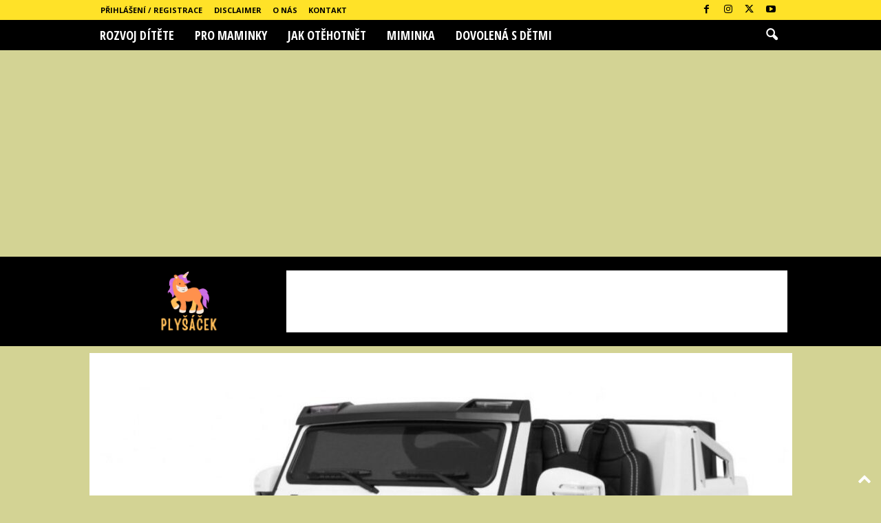

--- FILE ---
content_type: text/html; charset=utf-8
request_url: https://www.google.com/recaptcha/api2/aframe
body_size: 267
content:
<!DOCTYPE HTML><html><head><meta http-equiv="content-type" content="text/html; charset=UTF-8"></head><body><script nonce="o9y17z-z131oM2YPipKzmQ">/** Anti-fraud and anti-abuse applications only. See google.com/recaptcha */ try{var clients={'sodar':'https://pagead2.googlesyndication.com/pagead/sodar?'};window.addEventListener("message",function(a){try{if(a.source===window.parent){var b=JSON.parse(a.data);var c=clients[b['id']];if(c){var d=document.createElement('img');d.src=c+b['params']+'&rc='+(localStorage.getItem("rc::a")?sessionStorage.getItem("rc::b"):"");window.document.body.appendChild(d);sessionStorage.setItem("rc::e",parseInt(sessionStorage.getItem("rc::e")||0)+1);localStorage.setItem("rc::h",'1768820439051');}}}catch(b){}});window.parent.postMessage("_grecaptcha_ready", "*");}catch(b){}</script></body></html>